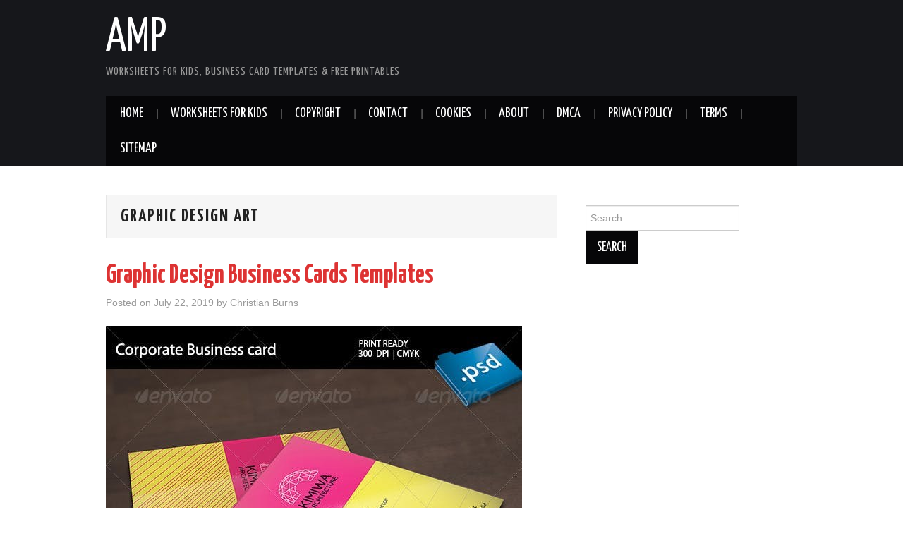

--- FILE ---
content_type: text/html; charset=UTF-8
request_url: https://apocalomegaproductions.com/tag/graphic-design-art/
body_size: 10526
content:
<!DOCTYPE html>
<html lang="en-US">
<head>
<meta name="_mg-domain-verification" content="0fd3e9712ee39e8fa37dd33c0a14db08" />
<meta charset="UTF-8">
<meta name="viewport" content="width=device-width">

<link rel="profile" href="https://gmpg.org/xfn/11">
<link rel="pingback" href="https://apocalomegaproductions.com/xmlrpc.php">

	<meta name='robots' content='max-image-preview:large' />

	<!-- This site is optimized with the Yoast SEO Premium plugin v15.6.2 - https://yoast.com/wordpress/plugins/seo/ -->
	<title>graphic design art Archives - AMP</title>
	<meta name="robots" content="index, follow, max-snippet:-1, max-image-preview:large, max-video-preview:-1" />
	<link rel="canonical" href="https://apocalomegaproductions.com/tag/graphic-design-art/" />
	<meta property="og:locale" content="en_US" />
	<meta property="og:type" content="article" />
	<meta property="og:title" content="graphic design art Archives - AMP" />
	<meta property="og:url" content="https://apocalomegaproductions.com/tag/graphic-design-art/" />
	<meta property="og:site_name" content="AMP" />
	<meta name="twitter:card" content="summary_large_image" />
	<script type="application/ld+json" class="yoast-schema-graph">{"@context":"https://schema.org","@graph":[{"@type":"WebSite","@id":"https://apocalomegaproductions.com/#website","url":"https://apocalomegaproductions.com/","name":"AMP","description":"Worksheets for Kids, Business Card Templates &amp; Free Printables","potentialAction":[{"@type":"SearchAction","target":"https://apocalomegaproductions.com/?s={search_term_string}","query-input":"required name=search_term_string"}],"inLanguage":"en-US"},{"@type":"CollectionPage","@id":"https://apocalomegaproductions.com/tag/graphic-design-art/#webpage","url":"https://apocalomegaproductions.com/tag/graphic-design-art/","name":"graphic design art Archives - AMP","isPartOf":{"@id":"https://apocalomegaproductions.com/#website"},"breadcrumb":{"@id":"https://apocalomegaproductions.com/tag/graphic-design-art/#breadcrumb"},"inLanguage":"en-US","potentialAction":[{"@type":"ReadAction","target":["https://apocalomegaproductions.com/tag/graphic-design-art/"]}]},{"@type":"BreadcrumbList","@id":"https://apocalomegaproductions.com/tag/graphic-design-art/#breadcrumb","itemListElement":[{"@type":"ListItem","position":1,"item":{"@type":"WebPage","@id":"https://apocalomegaproductions.com/","url":"https://apocalomegaproductions.com/","name":"Home"}},{"@type":"ListItem","position":2,"item":{"@type":"WebPage","@id":"https://apocalomegaproductions.com/tag/graphic-design-art/","url":"https://apocalomegaproductions.com/tag/graphic-design-art/","name":"graphic design art"}}]}]}</script>
	<!-- / Yoast SEO Premium plugin. -->


<link rel='dns-prefetch' href='//www.googletagmanager.com' />
<link rel='dns-prefetch' href='//fonts.googleapis.com' />
<link rel='dns-prefetch' href='//pagead2.googlesyndication.com' />
<link rel="alternate" type="application/rss+xml" title="AMP &raquo; Feed" href="https://apocalomegaproductions.com/feed/" />
<link rel="alternate" type="application/rss+xml" title="AMP &raquo; Comments Feed" href="https://apocalomegaproductions.com/comments/feed/" />
<link rel="alternate" type="application/rss+xml" title="AMP &raquo; graphic design art Tag Feed" href="https://apocalomegaproductions.com/tag/graphic-design-art/feed/" />
<script type="405399ad69beaea86f8e7ee8-text/javascript">
window._wpemojiSettings = {"baseUrl":"https:\/\/s.w.org\/images\/core\/emoji\/14.0.0\/72x72\/","ext":".png","svgUrl":"https:\/\/s.w.org\/images\/core\/emoji\/14.0.0\/svg\/","svgExt":".svg","source":{"concatemoji":"https:\/\/apocalomegaproductions.com\/wp-includes\/js\/wp-emoji-release.min.js?ver=6.3.7"}};
/*! This file is auto-generated */
!function(i,n){var o,s,e;function c(e){try{var t={supportTests:e,timestamp:(new Date).valueOf()};sessionStorage.setItem(o,JSON.stringify(t))}catch(e){}}function p(e,t,n){e.clearRect(0,0,e.canvas.width,e.canvas.height),e.fillText(t,0,0);var t=new Uint32Array(e.getImageData(0,0,e.canvas.width,e.canvas.height).data),r=(e.clearRect(0,0,e.canvas.width,e.canvas.height),e.fillText(n,0,0),new Uint32Array(e.getImageData(0,0,e.canvas.width,e.canvas.height).data));return t.every(function(e,t){return e===r[t]})}function u(e,t,n){switch(t){case"flag":return n(e,"\ud83c\udff3\ufe0f\u200d\u26a7\ufe0f","\ud83c\udff3\ufe0f\u200b\u26a7\ufe0f")?!1:!n(e,"\ud83c\uddfa\ud83c\uddf3","\ud83c\uddfa\u200b\ud83c\uddf3")&&!n(e,"\ud83c\udff4\udb40\udc67\udb40\udc62\udb40\udc65\udb40\udc6e\udb40\udc67\udb40\udc7f","\ud83c\udff4\u200b\udb40\udc67\u200b\udb40\udc62\u200b\udb40\udc65\u200b\udb40\udc6e\u200b\udb40\udc67\u200b\udb40\udc7f");case"emoji":return!n(e,"\ud83e\udef1\ud83c\udffb\u200d\ud83e\udef2\ud83c\udfff","\ud83e\udef1\ud83c\udffb\u200b\ud83e\udef2\ud83c\udfff")}return!1}function f(e,t,n){var r="undefined"!=typeof WorkerGlobalScope&&self instanceof WorkerGlobalScope?new OffscreenCanvas(300,150):i.createElement("canvas"),a=r.getContext("2d",{willReadFrequently:!0}),o=(a.textBaseline="top",a.font="600 32px Arial",{});return e.forEach(function(e){o[e]=t(a,e,n)}),o}function t(e){var t=i.createElement("script");t.src=e,t.defer=!0,i.head.appendChild(t)}"undefined"!=typeof Promise&&(o="wpEmojiSettingsSupports",s=["flag","emoji"],n.supports={everything:!0,everythingExceptFlag:!0},e=new Promise(function(e){i.addEventListener("DOMContentLoaded",e,{once:!0})}),new Promise(function(t){var n=function(){try{var e=JSON.parse(sessionStorage.getItem(o));if("object"==typeof e&&"number"==typeof e.timestamp&&(new Date).valueOf()<e.timestamp+604800&&"object"==typeof e.supportTests)return e.supportTests}catch(e){}return null}();if(!n){if("undefined"!=typeof Worker&&"undefined"!=typeof OffscreenCanvas&&"undefined"!=typeof URL&&URL.createObjectURL&&"undefined"!=typeof Blob)try{var e="postMessage("+f.toString()+"("+[JSON.stringify(s),u.toString(),p.toString()].join(",")+"));",r=new Blob([e],{type:"text/javascript"}),a=new Worker(URL.createObjectURL(r),{name:"wpTestEmojiSupports"});return void(a.onmessage=function(e){c(n=e.data),a.terminate(),t(n)})}catch(e){}c(n=f(s,u,p))}t(n)}).then(function(e){for(var t in e)n.supports[t]=e[t],n.supports.everything=n.supports.everything&&n.supports[t],"flag"!==t&&(n.supports.everythingExceptFlag=n.supports.everythingExceptFlag&&n.supports[t]);n.supports.everythingExceptFlag=n.supports.everythingExceptFlag&&!n.supports.flag,n.DOMReady=!1,n.readyCallback=function(){n.DOMReady=!0}}).then(function(){return e}).then(function(){var e;n.supports.everything||(n.readyCallback(),(e=n.source||{}).concatemoji?t(e.concatemoji):e.wpemoji&&e.twemoji&&(t(e.twemoji),t(e.wpemoji)))}))}((window,document),window._wpemojiSettings);
</script>
<style type="text/css">
img.wp-smiley,
img.emoji {
	display: inline !important;
	border: none !important;
	box-shadow: none !important;
	height: 1em !important;
	width: 1em !important;
	margin: 0 0.07em !important;
	vertical-align: -0.1em !important;
	background: none !important;
	padding: 0 !important;
}
</style>
	<link rel='stylesheet' id='wp-block-library-css' href='https://apocalomegaproductions.com/wp-includes/css/dist/block-library/style.min.css?ver=6.3.7' type='text/css' media='all' />
<link rel='stylesheet' id='quads-style-css-css' href='https://apocalomegaproductions.com/wp-content/plugins/quick-adsense-reloaded/includes/gutenberg/dist/blocks.style.build.css?ver=2.0.78' type='text/css' media='all' />
<style id='classic-theme-styles-inline-css' type='text/css'>
/*! This file is auto-generated */
.wp-block-button__link{color:#fff;background-color:#32373c;border-radius:9999px;box-shadow:none;text-decoration:none;padding:calc(.667em + 2px) calc(1.333em + 2px);font-size:1.125em}.wp-block-file__button{background:#32373c;color:#fff;text-decoration:none}
</style>
<style id='global-styles-inline-css' type='text/css'>
body{--wp--preset--color--black: #000000;--wp--preset--color--cyan-bluish-gray: #abb8c3;--wp--preset--color--white: #ffffff;--wp--preset--color--pale-pink: #f78da7;--wp--preset--color--vivid-red: #cf2e2e;--wp--preset--color--luminous-vivid-orange: #ff6900;--wp--preset--color--luminous-vivid-amber: #fcb900;--wp--preset--color--light-green-cyan: #7bdcb5;--wp--preset--color--vivid-green-cyan: #00d084;--wp--preset--color--pale-cyan-blue: #8ed1fc;--wp--preset--color--vivid-cyan-blue: #0693e3;--wp--preset--color--vivid-purple: #9b51e0;--wp--preset--gradient--vivid-cyan-blue-to-vivid-purple: linear-gradient(135deg,rgba(6,147,227,1) 0%,rgb(155,81,224) 100%);--wp--preset--gradient--light-green-cyan-to-vivid-green-cyan: linear-gradient(135deg,rgb(122,220,180) 0%,rgb(0,208,130) 100%);--wp--preset--gradient--luminous-vivid-amber-to-luminous-vivid-orange: linear-gradient(135deg,rgba(252,185,0,1) 0%,rgba(255,105,0,1) 100%);--wp--preset--gradient--luminous-vivid-orange-to-vivid-red: linear-gradient(135deg,rgba(255,105,0,1) 0%,rgb(207,46,46) 100%);--wp--preset--gradient--very-light-gray-to-cyan-bluish-gray: linear-gradient(135deg,rgb(238,238,238) 0%,rgb(169,184,195) 100%);--wp--preset--gradient--cool-to-warm-spectrum: linear-gradient(135deg,rgb(74,234,220) 0%,rgb(151,120,209) 20%,rgb(207,42,186) 40%,rgb(238,44,130) 60%,rgb(251,105,98) 80%,rgb(254,248,76) 100%);--wp--preset--gradient--blush-light-purple: linear-gradient(135deg,rgb(255,206,236) 0%,rgb(152,150,240) 100%);--wp--preset--gradient--blush-bordeaux: linear-gradient(135deg,rgb(254,205,165) 0%,rgb(254,45,45) 50%,rgb(107,0,62) 100%);--wp--preset--gradient--luminous-dusk: linear-gradient(135deg,rgb(255,203,112) 0%,rgb(199,81,192) 50%,rgb(65,88,208) 100%);--wp--preset--gradient--pale-ocean: linear-gradient(135deg,rgb(255,245,203) 0%,rgb(182,227,212) 50%,rgb(51,167,181) 100%);--wp--preset--gradient--electric-grass: linear-gradient(135deg,rgb(202,248,128) 0%,rgb(113,206,126) 100%);--wp--preset--gradient--midnight: linear-gradient(135deg,rgb(2,3,129) 0%,rgb(40,116,252) 100%);--wp--preset--font-size--small: 13px;--wp--preset--font-size--medium: 20px;--wp--preset--font-size--large: 36px;--wp--preset--font-size--x-large: 42px;--wp--preset--spacing--20: 0.44rem;--wp--preset--spacing--30: 0.67rem;--wp--preset--spacing--40: 1rem;--wp--preset--spacing--50: 1.5rem;--wp--preset--spacing--60: 2.25rem;--wp--preset--spacing--70: 3.38rem;--wp--preset--spacing--80: 5.06rem;--wp--preset--shadow--natural: 6px 6px 9px rgba(0, 0, 0, 0.2);--wp--preset--shadow--deep: 12px 12px 50px rgba(0, 0, 0, 0.4);--wp--preset--shadow--sharp: 6px 6px 0px rgba(0, 0, 0, 0.2);--wp--preset--shadow--outlined: 6px 6px 0px -3px rgba(255, 255, 255, 1), 6px 6px rgba(0, 0, 0, 1);--wp--preset--shadow--crisp: 6px 6px 0px rgba(0, 0, 0, 1);}:where(.is-layout-flex){gap: 0.5em;}:where(.is-layout-grid){gap: 0.5em;}body .is-layout-flow > .alignleft{float: left;margin-inline-start: 0;margin-inline-end: 2em;}body .is-layout-flow > .alignright{float: right;margin-inline-start: 2em;margin-inline-end: 0;}body .is-layout-flow > .aligncenter{margin-left: auto !important;margin-right: auto !important;}body .is-layout-constrained > .alignleft{float: left;margin-inline-start: 0;margin-inline-end: 2em;}body .is-layout-constrained > .alignright{float: right;margin-inline-start: 2em;margin-inline-end: 0;}body .is-layout-constrained > .aligncenter{margin-left: auto !important;margin-right: auto !important;}body .is-layout-constrained > :where(:not(.alignleft):not(.alignright):not(.alignfull)){max-width: var(--wp--style--global--content-size);margin-left: auto !important;margin-right: auto !important;}body .is-layout-constrained > .alignwide{max-width: var(--wp--style--global--wide-size);}body .is-layout-flex{display: flex;}body .is-layout-flex{flex-wrap: wrap;align-items: center;}body .is-layout-flex > *{margin: 0;}body .is-layout-grid{display: grid;}body .is-layout-grid > *{margin: 0;}:where(.wp-block-columns.is-layout-flex){gap: 2em;}:where(.wp-block-columns.is-layout-grid){gap: 2em;}:where(.wp-block-post-template.is-layout-flex){gap: 1.25em;}:where(.wp-block-post-template.is-layout-grid){gap: 1.25em;}.has-black-color{color: var(--wp--preset--color--black) !important;}.has-cyan-bluish-gray-color{color: var(--wp--preset--color--cyan-bluish-gray) !important;}.has-white-color{color: var(--wp--preset--color--white) !important;}.has-pale-pink-color{color: var(--wp--preset--color--pale-pink) !important;}.has-vivid-red-color{color: var(--wp--preset--color--vivid-red) !important;}.has-luminous-vivid-orange-color{color: var(--wp--preset--color--luminous-vivid-orange) !important;}.has-luminous-vivid-amber-color{color: var(--wp--preset--color--luminous-vivid-amber) !important;}.has-light-green-cyan-color{color: var(--wp--preset--color--light-green-cyan) !important;}.has-vivid-green-cyan-color{color: var(--wp--preset--color--vivid-green-cyan) !important;}.has-pale-cyan-blue-color{color: var(--wp--preset--color--pale-cyan-blue) !important;}.has-vivid-cyan-blue-color{color: var(--wp--preset--color--vivid-cyan-blue) !important;}.has-vivid-purple-color{color: var(--wp--preset--color--vivid-purple) !important;}.has-black-background-color{background-color: var(--wp--preset--color--black) !important;}.has-cyan-bluish-gray-background-color{background-color: var(--wp--preset--color--cyan-bluish-gray) !important;}.has-white-background-color{background-color: var(--wp--preset--color--white) !important;}.has-pale-pink-background-color{background-color: var(--wp--preset--color--pale-pink) !important;}.has-vivid-red-background-color{background-color: var(--wp--preset--color--vivid-red) !important;}.has-luminous-vivid-orange-background-color{background-color: var(--wp--preset--color--luminous-vivid-orange) !important;}.has-luminous-vivid-amber-background-color{background-color: var(--wp--preset--color--luminous-vivid-amber) !important;}.has-light-green-cyan-background-color{background-color: var(--wp--preset--color--light-green-cyan) !important;}.has-vivid-green-cyan-background-color{background-color: var(--wp--preset--color--vivid-green-cyan) !important;}.has-pale-cyan-blue-background-color{background-color: var(--wp--preset--color--pale-cyan-blue) !important;}.has-vivid-cyan-blue-background-color{background-color: var(--wp--preset--color--vivid-cyan-blue) !important;}.has-vivid-purple-background-color{background-color: var(--wp--preset--color--vivid-purple) !important;}.has-black-border-color{border-color: var(--wp--preset--color--black) !important;}.has-cyan-bluish-gray-border-color{border-color: var(--wp--preset--color--cyan-bluish-gray) !important;}.has-white-border-color{border-color: var(--wp--preset--color--white) !important;}.has-pale-pink-border-color{border-color: var(--wp--preset--color--pale-pink) !important;}.has-vivid-red-border-color{border-color: var(--wp--preset--color--vivid-red) !important;}.has-luminous-vivid-orange-border-color{border-color: var(--wp--preset--color--luminous-vivid-orange) !important;}.has-luminous-vivid-amber-border-color{border-color: var(--wp--preset--color--luminous-vivid-amber) !important;}.has-light-green-cyan-border-color{border-color: var(--wp--preset--color--light-green-cyan) !important;}.has-vivid-green-cyan-border-color{border-color: var(--wp--preset--color--vivid-green-cyan) !important;}.has-pale-cyan-blue-border-color{border-color: var(--wp--preset--color--pale-cyan-blue) !important;}.has-vivid-cyan-blue-border-color{border-color: var(--wp--preset--color--vivid-cyan-blue) !important;}.has-vivid-purple-border-color{border-color: var(--wp--preset--color--vivid-purple) !important;}.has-vivid-cyan-blue-to-vivid-purple-gradient-background{background: var(--wp--preset--gradient--vivid-cyan-blue-to-vivid-purple) !important;}.has-light-green-cyan-to-vivid-green-cyan-gradient-background{background: var(--wp--preset--gradient--light-green-cyan-to-vivid-green-cyan) !important;}.has-luminous-vivid-amber-to-luminous-vivid-orange-gradient-background{background: var(--wp--preset--gradient--luminous-vivid-amber-to-luminous-vivid-orange) !important;}.has-luminous-vivid-orange-to-vivid-red-gradient-background{background: var(--wp--preset--gradient--luminous-vivid-orange-to-vivid-red) !important;}.has-very-light-gray-to-cyan-bluish-gray-gradient-background{background: var(--wp--preset--gradient--very-light-gray-to-cyan-bluish-gray) !important;}.has-cool-to-warm-spectrum-gradient-background{background: var(--wp--preset--gradient--cool-to-warm-spectrum) !important;}.has-blush-light-purple-gradient-background{background: var(--wp--preset--gradient--blush-light-purple) !important;}.has-blush-bordeaux-gradient-background{background: var(--wp--preset--gradient--blush-bordeaux) !important;}.has-luminous-dusk-gradient-background{background: var(--wp--preset--gradient--luminous-dusk) !important;}.has-pale-ocean-gradient-background{background: var(--wp--preset--gradient--pale-ocean) !important;}.has-electric-grass-gradient-background{background: var(--wp--preset--gradient--electric-grass) !important;}.has-midnight-gradient-background{background: var(--wp--preset--gradient--midnight) !important;}.has-small-font-size{font-size: var(--wp--preset--font-size--small) !important;}.has-medium-font-size{font-size: var(--wp--preset--font-size--medium) !important;}.has-large-font-size{font-size: var(--wp--preset--font-size--large) !important;}.has-x-large-font-size{font-size: var(--wp--preset--font-size--x-large) !important;}
.wp-block-navigation a:where(:not(.wp-element-button)){color: inherit;}
:where(.wp-block-post-template.is-layout-flex){gap: 1.25em;}:where(.wp-block-post-template.is-layout-grid){gap: 1.25em;}
:where(.wp-block-columns.is-layout-flex){gap: 2em;}:where(.wp-block-columns.is-layout-grid){gap: 2em;}
.wp-block-pullquote{font-size: 1.5em;line-height: 1.6;}
</style>
<link rel='stylesheet' id='athemes-headings-fonts-css' href='//fonts.googleapis.com/css?family=Yanone+Kaffeesatz%3A200%2C300%2C400%2C700&#038;ver=6.3.7' type='text/css' media='all' />
<link rel='stylesheet' id='athemes-glyphs-css' href='https://apocalomegaproductions.com/wp-content/themes/hiero/css/athemes-glyphs.css?ver=6.3.7' type='text/css' media='all' />
<link rel='stylesheet' id='athemes-bootstrap-css' href='https://apocalomegaproductions.com/wp-content/themes/hiero/css/bootstrap.min.css?ver=6.3.7' type='text/css' media='all' />
<link rel='stylesheet' id='athemes-style-css' href='https://apocalomegaproductions.com/wp-content/themes/hiero/style.css?ver=6.3.7' type='text/css' media='all' />
<style id='athemes-style-inline-css' type='text/css'>
a, #main-navigation .sf-menu > ul > li:hover:after, #main-navigation .sf-menu > ul > li.sfHover:after, #main-navigation .sf-menu > ul > li.current_page_item:after, #main-navigation .sf-menu > ul > li.current-menu-item:after, .entry-title a:hover, .comment-list li.comment .comment-author .fn a:hover, .comment-list li.comment .reply a, .widget li a:hover, .site-extra .widget li a:hover, .site-extra .widget_athemes_social_icons li a:hover [class^="ico-"]:before, .site-footer a:hover { color: #28dbff; }
button:hover, a.button:hover, input[type="button"]:hover, .widget-title span, input[type="reset"]:hover, input[type="submit"]:hover { border-color: #28dbff; }
button:hover, a.button:hover, .widget_athemes_social_icons li a:hover [class^="ico-"]:before, input[type="button"]:hover, .widget_athemes_tabs .widget-tab-nav li.active a, input[type="reset"]:hover, .comments-link a, .site-content [class*="navigation"] a:hover, input[type="submit"]:hover, #main-navigation li:hover ul, #main-navigation li.sfHover ul, #main-navigation li a:hover, #main-navigation li.sfHover > a, #main-navigation li.current_page_item > a, #main-navigation li.current-menu-item > a, #main-navigation li.current-menu-parent > a, #main-navigation li.current-page-parent > a, #main-navigation li.current-page-ancestor > a, #main-navigation li.current_page_ancestor > a { background: #28dbff; }
.site-title a { color: ; }
.site-description { color: ; }
.entry-title, .entry-title a { color: #dd3333; }
body { color: ; }

</style>
<style id='quads-styles-inline-css' type='text/css'>

    .quads-location ins.adsbygoogle {
        background: transparent !important;
    }
    .quads.quads_ad_container { display: grid; grid-template-columns: auto; grid-gap: 10px; padding: 10px; }
    .grid_image{animation: fadeIn 0.5s;-webkit-animation: fadeIn 0.5s;-moz-animation: fadeIn 0.5s;
        -o-animation: fadeIn 0.5s;-ms-animation: fadeIn 0.5s;}
    .quads-ad-label { font-size: 12px; text-align: center; color: #333;}
    .quads_click_impression { display: none;}
</style>
<script type="405399ad69beaea86f8e7ee8-text/javascript" src='https://apocalomegaproductions.com/wp-includes/js/jquery/jquery.min.js?ver=3.7.0' id='jquery-core-js'></script>
<script type="405399ad69beaea86f8e7ee8-text/javascript" src='https://apocalomegaproductions.com/wp-includes/js/jquery/jquery-migrate.min.js?ver=3.4.1' id='jquery-migrate-js'></script>
<script type="405399ad69beaea86f8e7ee8-text/javascript" src='https://apocalomegaproductions.com/wp-content/themes/hiero/js/bootstrap.min.js?ver=6.3.7' id='athemes-bootstrap-js-js'></script>
<script type="405399ad69beaea86f8e7ee8-text/javascript" src='https://apocalomegaproductions.com/wp-content/themes/hiero/js/superfish.js?ver=6.3.7' id='athemes-superfish-js'></script>
<script type="405399ad69beaea86f8e7ee8-text/javascript" src='https://apocalomegaproductions.com/wp-content/themes/hiero/js/supersubs.js?ver=6.3.7' id='athemes-supersubs-js'></script>
<script type="405399ad69beaea86f8e7ee8-text/javascript" src='https://apocalomegaproductions.com/wp-content/themes/hiero/js/settings.js?ver=6.3.7' id='athemes-settings-js'></script>

<!-- Google Analytics snippet added by Site Kit -->
<script type="405399ad69beaea86f8e7ee8-text/javascript" src='https://www.googletagmanager.com/gtag/js?id=UA-187998130-1' id='google_gtagjs-js' async></script>
<script id="google_gtagjs-js-after" type="405399ad69beaea86f8e7ee8-text/javascript">
window.dataLayer = window.dataLayer || [];function gtag(){dataLayer.push(arguments);}
gtag('set', 'linker', {"domains":["apocalomegaproductions.com"]} );
gtag("js", new Date());
gtag("set", "developer_id.dZTNiMT", true);
gtag("config", "UA-187998130-1", {"anonymize_ip":true});
</script>

<!-- End Google Analytics snippet added by Site Kit -->
<link rel="https://api.w.org/" href="https://apocalomegaproductions.com/wp-json/" /><link rel="alternate" type="application/json" href="https://apocalomegaproductions.com/wp-json/wp/v2/tags/2013" /><link rel="EditURI" type="application/rsd+xml" title="RSD" href="https://apocalomegaproductions.com/xmlrpc.php?rsd" />
<meta name="generator" content="WordPress 6.3.7" />
<meta name="generator" content="Site Kit by Google 1.111.1" /><script src="//pagead2.googlesyndication.com/pagead/js/adsbygoogle.js" type="405399ad69beaea86f8e7ee8-text/javascript"></script><script type="405399ad69beaea86f8e7ee8-text/javascript">document.cookie = 'quads_browser_width='+screen.width;</script><!--[if lt IE 9]>
<script src="https://apocalomegaproductions.com/wp-content/themes/hiero/js/html5shiv.js"></script>
<![endif]-->

<!-- Google AdSense snippet added by Site Kit -->
<meta name="google-adsense-platform-account" content="ca-host-pub-2644536267352236">
<meta name="google-adsense-platform-domain" content="sitekit.withgoogle.com">
<!-- End Google AdSense snippet added by Site Kit -->

<!-- Google AdSense snippet added by Site Kit -->
<script async="async" src="https://pagead2.googlesyndication.com/pagead/js/adsbygoogle.js?client=ca-pub-9030356223616390&amp;host=ca-host-pub-2644536267352236" crossorigin="anonymous" type="405399ad69beaea86f8e7ee8-text/javascript"></script>

<!-- End Google AdSense snippet added by Site Kit -->
		<style type="text/css" id="wp-custom-css">
			.recent-post1-thumb{
	text-align: center;
	padding: 5px;
	margin: 1em 0 1.5em;
}
.recent-post1-thumb img{
	width: 250px;
	height: 180px;
	min-height: 180px;
	max-height: 180px;
	min-width: 250px;
	max-width: 250px;
}
.single .thumb {
	max-width: 100%;
}
.single .entry img {
	max-height: 500px;
	margin: 1em .5em 1.275em;
}

#gallerysingle .gambar1 {
	margin-top: 10px;
}

#gallerysingle .gambar1 img {
	padding-right: 12px;
	width: 100px;
	height: 100px;
	margin: 10px;
}

.gallery-item img {
  width: 100%;
  height: 100%;
}		</style>
		</head>

<body class="archive tag tag-graphic-design-art tag-2013 group-blog">
		<header id="masthead" class="site-header" role="banner">
		<div class="clearfix container">
			<div class="site-branding">
							
										<div class="site-title">
						<a href="https://apocalomegaproductions.com/" title="AMP" rel="home">
							AMP						</a>
					</div>
					<div class="site-description">Worksheets for Kids, Business Card Templates &amp; Free Printables</div>
							<!-- .site-branding --></div>

						
			<nav id="main-navigation" class="main-navigation" role="navigation">
				<a href="#main-navigation" class="nav-open">Menu</a>
				<a href="#" class="nav-close">Close</a>
				<div class="clearfix sf-menu"><ul id="menu-top" class="menu"><li id="menu-item-24974" class="menu-item menu-item-type-custom menu-item-object-custom menu-item-home menu-item-24974"><a href="https://apocalomegaproductions.com">HOME</a></li>
<li id="menu-item-12003" class="menu-item menu-item-type-taxonomy menu-item-object-category menu-item-12003"><a href="https://apocalomegaproductions.com/worksheets-for-kids/">WorkSheets For Kids</a></li>
<li id="menu-item-102" class="menu-item menu-item-type-post_type menu-item-object-page menu-item-102"><a href="https://apocalomegaproductions.com/copyright/">Copyright</a></li>
<li id="menu-item-104" class="menu-item menu-item-type-post_type menu-item-object-page menu-item-104"><a href="https://apocalomegaproductions.com/contact/">Contact</a></li>
<li id="menu-item-103" class="menu-item menu-item-type-post_type menu-item-object-page menu-item-103"><a href="https://apocalomegaproductions.com/cookies/">Cookies</a></li>
<li id="menu-item-105" class="menu-item menu-item-type-post_type menu-item-object-page menu-item-105"><a href="https://apocalomegaproductions.com/about/">About</a></li>
<li id="menu-item-101" class="menu-item menu-item-type-post_type menu-item-object-page menu-item-101"><a href="https://apocalomegaproductions.com/24-2/">DMCA</a></li>
<li id="menu-item-106" class="menu-item menu-item-type-post_type menu-item-object-page menu-item-privacy-policy menu-item-106"><a rel="privacy-policy" href="https://apocalomegaproductions.com/privacy-policy/">Privacy Policy</a></li>
<li id="menu-item-100" class="menu-item menu-item-type-post_type menu-item-object-page menu-item-100"><a href="https://apocalomegaproductions.com/terms/">Terms</a></li>
<li id="menu-item-99" class="menu-item menu-item-type-post_type menu-item-object-page menu-item-99"><a href="https://apocalomegaproductions.com/sitemap/">Sitemap</a></li>
</ul></div>			<!-- #main-navigation --></nav>
		</div>
	<!-- #masthead --></header>

	<div id="main" class="site-main">
		<div class="clearfix container">

	<section id="primary" class="content-area">
		<div id="content" class="site-content" role="main">

		
			<header class="page-header">
				<h1 class="page-title">
					graphic design art				</h1>
							<!-- .page-header --></header>

						
				
<article id="post-3285" class="clearfix post-3285 post type-post status-publish format-standard has-post-thumbnail hentry category-business-card tag-graphic-design-art tag-graphic-design-classes-online tag-graphic-design-for-t-shirts tag-graphic-design-games tag-graphic-design-hours tag-graphic-design-jay tag-graphic-design-menu tag-graphic-design-online-certificate tag-graphic-design-questions-and-answers tag-graphic-design-refresher tag-graphic-design-usa-awards tag-graphic-design-vs-web-design tag-graphic-design-winona-mn tag-graphic-design-years-of-schooling tag-graphic-design-ys-reloaded-driver-shaft">
	<header class="clearfix entry-header">
		
		<h2 class="entry-title"><a href="https://apocalomegaproductions.com/graphic-design-business-cards-templates/3285/" rel="bookmark">Graphic Design Business Cards Templates</a></h2>

				<div class="entry-meta">
			<span class="posted-on">Posted on <a href="https://apocalomegaproductions.com/graphic-design-business-cards-templates/3285/" title="1:17 pm" rel="bookmark"><time class="entry-date published updated" datetime="2019-07-22T13:17:04+00:00">July 22, 2019</time></a></span><span class="byline"> by <span class="author vcard"><a class="url fn n" href="https://apocalomegaproductions.com/author/christian_burns/" title="View all posts by Christian Burns">Christian Burns</a></span></span>		<!-- .entry-meta --></div>
			<!-- .entry-header --></header>

	
		<div class="single-thumbnail">
					<a href='https://apocalomegaproductions.com/graphic-design-business-cards-templates/3285/yellow-logo-business-card-templates-amp-designs-from-graphicriver-of-graphic-design-business-cards-templates/#main'><img width="590" height="590" src="https://apocalomegaproductions.com/wp-content/uploads/2019/09/yellow-logo-business-card-templates-amp-designs-from-graphicriver-of-graphic-design-business-cards-templates-of-graphic-design-business-cards-templates.jpg" class="attachment-3285 size-3285" alt="Yellow Logo Business Card Templates &amp;amp; Designs From Graphicriver Of Graphic Design Business Cards Templates" decoding="async" loading="lazy" srcset="https://apocalomegaproductions.com/wp-content/uploads/2019/09/yellow-logo-business-card-templates-amp-designs-from-graphicriver-of-graphic-design-business-cards-templates-of-graphic-design-business-cards-templates.jpg 590w, https://apocalomegaproductions.com/wp-content/uploads/2019/09/yellow-logo-business-card-templates-amp-designs-from-graphicriver-of-graphic-design-business-cards-templates-of-graphic-design-business-cards-templates-150x150.jpg 150w, https://apocalomegaproductions.com/wp-content/uploads/2019/09/yellow-logo-business-card-templates-amp-designs-from-graphicriver-of-graphic-design-business-cards-templates-of-graphic-design-business-cards-templates-300x300.jpg 300w" sizes="(max-width: 590px) 100vw, 590px" /></a>			
	

</div>
	
	
			<p>[gembloong_ads1] Graphic Design Business Cards Templates &#8211; Business cards are no longer used just to present fundamental information regarding yourself and your enterprise. Designing a business card may be a difficult task if you believe you do not possess the&hellip; <a href="https://apocalomegaproductions.com/graphic-design-business-cards-templates/3285/" class="more-link">Continue Reading <span class="meta-nav">&rarr;</span></a></p>
			<div id="gallerysingle">

		<div class="gambar1">
			<a href='https://apocalomegaproductions.com/graphic-design-business-cards-templates/3285/business-card-templates-and-print-design-tutorial-free-pledge-of-graphic-design-business-cards-templates/#main'><img width="150" height="71" src="https://apocalomegaproductions.com/wp-content/uploads/2019/09/business-card-templates-and-print-design-tutorial-free-pledge-of-graphic-design-business-cards-templates-of-graphic-design-business-cards-templates.jpg" class="attachment-thumb size-thumb" alt="Business Card Templates and Print Design Tutorial Free Pledge Of Graphic Design Business Cards Templates" decoding="async" loading="lazy" srcset="https://apocalomegaproductions.com/wp-content/uploads/2019/09/business-card-templates-and-print-design-tutorial-free-pledge-of-graphic-design-business-cards-templates-of-graphic-design-business-cards-templates.jpg 948w, https://apocalomegaproductions.com/wp-content/uploads/2019/09/business-card-templates-and-print-design-tutorial-free-pledge-of-graphic-design-business-cards-templates-of-graphic-design-business-cards-templates-300x142.jpg 300w, https://apocalomegaproductions.com/wp-content/uploads/2019/09/business-card-templates-and-print-design-tutorial-free-pledge-of-graphic-design-business-cards-templates-of-graphic-design-business-cards-templates-768x364.jpg 768w" sizes="(max-width: 150px) 100vw, 150px" /></a><a href='https://apocalomegaproductions.com/graphic-design-business-cards-templates/3285/sample-graphic-designer-business-card-of-graphic-design-business-cards-templates/#main'><img width="150" height="120" src="https://apocalomegaproductions.com/wp-content/uploads/2019/09/sample-graphic-designer-business-card-of-graphic-design-business-cards-templates-of-graphic-design-business-cards-templates.jpg" class="attachment-thumb size-thumb" alt="Sample Graphic Designer Business Card Of Graphic Design Business Cards Templates" decoding="async" loading="lazy" srcset="https://apocalomegaproductions.com/wp-content/uploads/2019/09/sample-graphic-designer-business-card-of-graphic-design-business-cards-templates-of-graphic-design-business-cards-templates.jpg 800w, https://apocalomegaproductions.com/wp-content/uploads/2019/09/sample-graphic-designer-business-card-of-graphic-design-business-cards-templates-of-graphic-design-business-cards-templates-300x240.jpg 300w, https://apocalomegaproductions.com/wp-content/uploads/2019/09/sample-graphic-designer-business-card-of-graphic-design-business-cards-templates-of-graphic-design-business-cards-templates-768x614.jpg 768w" sizes="(max-width: 150px) 100vw, 150px" /></a><a href='https://apocalomegaproductions.com/graphic-design-business-cards-templates/3285/cool-rounded-corner-business-cards-web-graphic-design-business-of-graphic-design-business-cards-templates/#main'><img width="78" height="150" src="https://apocalomegaproductions.com/wp-content/uploads/2019/09/cool-rounded-corner-business-cards-web-graphic-design-business-of-graphic-design-business-cards-templates-of-graphic-design-business-cards-templates.jpg" class="attachment-thumb size-thumb" alt="Cool Rounded Corner Business Cards Web Graphic Design Business Of Graphic Design Business Cards Templates" decoding="async" loading="lazy" srcset="https://apocalomegaproductions.com/wp-content/uploads/2019/09/cool-rounded-corner-business-cards-web-graphic-design-business-of-graphic-design-business-cards-templates-of-graphic-design-business-cards-templates.jpg 590w, https://apocalomegaproductions.com/wp-content/uploads/2019/09/cool-rounded-corner-business-cards-web-graphic-design-business-of-graphic-design-business-cards-templates-of-graphic-design-business-cards-templates-156x300.jpg 156w, https://apocalomegaproductions.com/wp-content/uploads/2019/09/cool-rounded-corner-business-cards-web-graphic-design-business-of-graphic-design-business-cards-templates-of-graphic-design-business-cards-templates-533x1024.jpg 533w" sizes="(max-width: 78px) 100vw, 78px" /></a><a href='https://apocalomegaproductions.com/graphic-design-business-cards-templates/3285/shop-business-card-template-of-graphic-design-business-cards-templates/#main'><img width="150" height="100" src="https://apocalomegaproductions.com/wp-content/uploads/2019/09/shop-business-card-template-of-graphic-design-business-cards-templates-of-graphic-design-business-cards-templates.jpg" class="attachment-thumb size-thumb" alt="Shop Business Card Template Of Graphic Design Business Cards Templates" decoding="async" loading="lazy" srcset="https://apocalomegaproductions.com/wp-content/uploads/2019/09/shop-business-card-template-of-graphic-design-business-cards-templates-of-graphic-design-business-cards-templates.jpg 750w, https://apocalomegaproductions.com/wp-content/uploads/2019/09/shop-business-card-template-of-graphic-design-business-cards-templates-of-graphic-design-business-cards-templates-300x200.jpg 300w" sizes="(max-width: 150px) 100vw, 150px" /></a><a href='https://apocalomegaproductions.com/graphic-design-business-cards-templates/3285/double-sided-business-card-template-new-two-sided-business-card-of-graphic-design-business-cards-templates/#main'><img width="150" height="100" src="https://apocalomegaproductions.com/wp-content/uploads/2019/09/double-sided-business-card-template-new-two-sided-business-card-of-graphic-design-business-cards-templates-of-graphic-design-business-cards-templates.jpg" class="attachment-thumb size-thumb" alt="Double Sided Business Card Template New Two Sided Business Card Of Graphic Design Business Cards Templates" decoding="async" loading="lazy" srcset="https://apocalomegaproductions.com/wp-content/uploads/2019/09/double-sided-business-card-template-new-two-sided-business-card-of-graphic-design-business-cards-templates-of-graphic-design-business-cards-templates.jpg 1000w, https://apocalomegaproductions.com/wp-content/uploads/2019/09/double-sided-business-card-template-new-two-sided-business-card-of-graphic-design-business-cards-templates-of-graphic-design-business-cards-templates-300x200.jpg 300w, https://apocalomegaproductions.com/wp-content/uploads/2019/09/double-sided-business-card-template-new-two-sided-business-card-of-graphic-design-business-cards-templates-of-graphic-design-business-cards-templates-768x512.jpg 768w" sizes="(max-width: 150px) 100vw, 150px" /></a>		</div>
			
	</div>
		
	
	

	<footer class="entry-meta entry-footer">
								<span class="cat-links">
				<i class="ico-folder"></i> <a href="https://apocalomegaproductions.com/business-card/" rel="category tag">Business Card</a>			</span>
			
						<span class="tags-links">
				<i class="ico-tags"></i> <a href="https://apocalomegaproductions.com/tag/graphic-design-art/" rel="tag">graphic design art</a>, <a href="https://apocalomegaproductions.com/tag/graphic-design-classes-online/" rel="tag">graphic design classes online</a>, <a href="https://apocalomegaproductions.com/tag/graphic-design-for-t-shirts/" rel="tag">graphic design for t shirts</a>, <a href="https://apocalomegaproductions.com/tag/graphic-design-games/" rel="tag">graphic design games</a>, <a href="https://apocalomegaproductions.com/tag/graphic-design-hours/" rel="tag">graphic design hours</a>, <a href="https://apocalomegaproductions.com/tag/graphic-design-jay/" rel="tag">graphic design jay</a>, <a href="https://apocalomegaproductions.com/tag/graphic-design-menu/" rel="tag">graphic design menu</a>, <a href="https://apocalomegaproductions.com/tag/graphic-design-online-certificate/" rel="tag">graphic design online certificate</a>, <a href="https://apocalomegaproductions.com/tag/graphic-design-questions-and-answers/" rel="tag">graphic design questions and answers</a>, <a href="https://apocalomegaproductions.com/tag/graphic-design-refresher/" rel="tag">graphic design refresher</a>, <a href="https://apocalomegaproductions.com/tag/graphic-design-usa-awards/" rel="tag">graphic design usa awards</a>, <a href="https://apocalomegaproductions.com/tag/graphic-design-vs-web-design/" rel="tag">graphic design vs web design</a>, <a href="https://apocalomegaproductions.com/tag/graphic-design-winona-mn/" rel="tag">graphic design winona mn</a>, <a href="https://apocalomegaproductions.com/tag/graphic-design-years-of-schooling/" rel="tag">graphic design years of schooling</a>, <a href="https://apocalomegaproductions.com/tag/graphic-design-ys-reloaded-driver-shaft/" rel="tag">graphic design ys reloaded driver shaft</a>			</span>
						<!-- .entry-meta --></footer>
<!-- #post-3285--></article>

			
			
		
		<!-- #content --></div>
	<!-- #primary --></section>

<div id="widget-area-2" class="site-sidebar widget-area" role="complementary">
	<aside id="search-2" class="widget widget_search"><form role="search" method="get" class="search-form" action="https://apocalomegaproductions.com/">
	<label>
		<span class="screen-reader-text">Search for:</span>
		<input type="search" class="search-field" placeholder="Search &hellip;" value="" name="s" title="Search for:">
	</label>
	<input type="submit" class="search-submit" value="Search">
</form>
</aside><aside id="text-5" class="widget widget_text">			<div class="textwidget"><p><script async src="https://pagead2.googlesyndication.com/pagead/js/adsbygoogle.js" type="405399ad69beaea86f8e7ee8-text/javascript"></script><br />
<!-- Iklan Baru Semoga Earning Gede --><br />
<ins class="adsbygoogle" style="display: block;" data-ad-client="ca-pub-9030356223616390" data-ad-slot="8296356441" data-ad-format="auto" data-full-width-responsive="true"></ins><br />
<script type="405399ad69beaea86f8e7ee8-text/javascript">
     (adsbygoogle = window.adsbygoogle || []).push({});
</script></p>
</div>
		</aside>
		<aside id="recent-posts-4" class="widget widget_recent_entries">
		<h3 class="widget-title"><span>Recent Posts</span></h3>
		<ul>
											<li>
					<a href="https://apocalomegaproductions.com/winter-graph-worksheet-for-kids/24946/">Winter Graph Worksheet For Kids</a>
									</li>
											<li>
					<a href="https://apocalomegaproductions.com/farm-animals-photography-nature/24912/">7 Farm Animals Photography Nature</a>
									</li>
											<li>
					<a href="https://apocalomegaproductions.com/farm-animals-theme-board/24903/">6 Farm Animals theme Board</a>
									</li>
											<li>
					<a href="https://apocalomegaproductions.com/farm-animals-nursery-vintage/24893/">7 Farm Animals Nursery Vintage</a>
									</li>
											<li>
					<a href="https://apocalomegaproductions.com/farm-animals-cutouts-templates/24884/">6 Farm Animals Cutouts Templates</a>
									</li>
					</ul>

		</aside><aside id="categories-4" class="widget widget_categories"><h3 class="widget-title"><span>Categories</span></h3>
			<ul>
					<li class="cat-item cat-item-3"><a href="https://apocalomegaproductions.com/business-card/">Business Card</a>
</li>
	<li class="cat-item cat-item-15"><a href="https://apocalomegaproductions.com/business-letter/">Business Letter</a>
</li>
	<li class="cat-item cat-item-6708"><a href="https://apocalomegaproductions.com/farm-animals-worksheets/">Farm Animals Worksheets</a>
</li>
	<li class="cat-item cat-item-1"><a href="https://apocalomegaproductions.com/worksheets-for-kids/">WorkSheets For Kids</a>
</li>
			</ul>

			</aside><aside id="text-3" class="widget widget_text">			<div class="textwidget"><p><!-- Histats.com START (aync)--><br />
<script type="405399ad69beaea86f8e7ee8-text/javascript">var _Hasync= _Hasync|| [];
_Hasync.push(['Histats.start', '1,4328083,4,0,0,0,00010000']);
_Hasync.push(['Histats.fasi', '1']);
_Hasync.push(['Histats.track_hits', '']);
(function() {
var hs = document.createElement('script'); hs.type = 'text/javascript'; hs.async = true;
hs.src = ('//s10.histats.com/js15_as.js');
(document.getElementsByTagName('head')[0] || document.getElementsByTagName('body')[0]).appendChild(hs);
})();</script><br />
<noscript><a href="/" target="_blank" rel="noopener"><img decoding="async" src="//sstatic1.histats.com/0.gif?4328083&#038;101" alt="counter create hit" border="0"></a></noscript><br />
<!-- Histats.com END --></p>
</div>
		</aside>	<aside id="recent-posts-2" class="widget widget_recent_entries">
        <h3 class="widget-title"><span>Recent Ideas</span></h3>
        <ul>
							<li>
					<a href="https://apocalomegaproductions.com/addition-with-regrouping/13604/" rel="bookmark" title="4 Addition with Regrouping">4 Addition with Regrouping</a>
				</li>
							<li>
					<a href="https://apocalomegaproductions.com/template-for-business-cards-in-word/7547/" rel="bookmark" title="Template for Business Cards In Word">Template for Business Cards In Word</a>
				</li>
							<li>
					<a href="https://apocalomegaproductions.com/farm-animals-crafts-for-kids-pig/23785/" rel="bookmark" title="6 Farm Animals Crafts for Kids Pig">6 Farm Animals Crafts for Kids Pig</a>
				</li>
							<li>
					<a href="https://apocalomegaproductions.com/electrician-business-cards-templates-free/6473/" rel="bookmark" title="Electrician Business Cards Templates Free">Electrician Business Cards Templates Free</a>
				</li>
							<li>
					<a href="https://apocalomegaproductions.com/reading-comprehension-worksheets-sixth-grade-6/13650/" rel="bookmark" title="4 Reading Comprehension Worksheets Sixth Grade 6">4 Reading Comprehension Worksheets Sixth Grade 6</a>
				</li>
							<li>
					<a href="https://apocalomegaproductions.com/music-business-cards-templates-free/2151/" rel="bookmark" title="Music Business Cards Templates Free">Music Business Cards Templates Free</a>
				</li>
							<li>
					<a href="https://apocalomegaproductions.com/templates-for-business-cards-free-download/7811/" rel="bookmark" title="Templates for Business Cards Free Download">Templates for Business Cards Free Download</a>
				</li>
							<li>
					<a href="https://apocalomegaproductions.com/farm-animals-eyfs-teaching-resources/23534/" rel="bookmark" title="7 Farm Animals Eyfs Teaching Resources">7 Farm Animals Eyfs Teaching Resources</a>
				</li>
			        </ul>
    </aside>
			
<aside id="recent-posts-2" class="widget widget_recent_entries">
    <div class="inner">
        <h3 class="widget-title"><span>Gallery</span></h3>
		<div class="recent-post1-thumb">
		<a href='https://apocalomegaproductions.com/kinkos-business-card-template/5934/55-beautiful-business-card-designs-of-kinkos-business-card-template/#main' style="display:block"><img width="150" height="105" src="https://apocalomegaproductions.com/wp-content/uploads/2019/09/55-beautiful-business-card-designs-of-kinkos-business-card-template-of-kinkos-business-card-template.jpg" class="attachment-thumb size-thumb" alt="55 Beautiful Business Card Designs Of Kinkos Business Card Template" decoding="async" loading="lazy" srcset="https://apocalomegaproductions.com/wp-content/uploads/2019/09/55-beautiful-business-card-designs-of-kinkos-business-card-template-of-kinkos-business-card-template.jpg 1024w, https://apocalomegaproductions.com/wp-content/uploads/2019/09/55-beautiful-business-card-designs-of-kinkos-business-card-template-of-kinkos-business-card-template-300x210.jpg 300w, https://apocalomegaproductions.com/wp-content/uploads/2019/09/55-beautiful-business-card-designs-of-kinkos-business-card-template-of-kinkos-business-card-template-768x538.jpg 768w" sizes="(max-width: 150px) 100vw, 150px" /></a><p style="margin-top:0"><em>Kinkos Business Card Template</em></p><a href='https://apocalomegaproductions.com/keeping-farm-animals-together/20447/keeping-farm-animals-together/#main' style="display:block"><img width="150" height="116" src="https://apocalomegaproductions.com/wp-content/uploads/2020/04/keeping-farm-animals-together-of-keeping-farm-animals-together.jpg" class="attachment-thumb size-thumb" alt="Keeping Farm Animals together" decoding="async" loading="lazy" srcset="https://apocalomegaproductions.com/wp-content/uploads/2020/04/keeping-farm-animals-together-of-keeping-farm-animals-together.jpg 1899w, https://apocalomegaproductions.com/wp-content/uploads/2020/04/keeping-farm-animals-together-of-keeping-farm-animals-together-300x232.jpg 300w, https://apocalomegaproductions.com/wp-content/uploads/2020/04/keeping-farm-animals-together-of-keeping-farm-animals-together-1024x792.jpg 1024w, https://apocalomegaproductions.com/wp-content/uploads/2020/04/keeping-farm-animals-together-of-keeping-farm-animals-together-768x594.jpg 768w, https://apocalomegaproductions.com/wp-content/uploads/2020/04/keeping-farm-animals-together-of-keeping-farm-animals-together-1536x1187.jpg 1536w" sizes="(max-width: 150px) 100vw, 150px" /></a><p style="margin-top:0"><em>6 Keeping Farm Animals together</em></p><a href='https://apocalomegaproductions.com/free-math-worksheets-second-grade-2-place-value-rounding-round-3-digit-numbers-nearest-100/12596/free-math-worksheets-second-grade-2-place-value-rounding-round-3-digit-numbers-nearest-100-3/#main' style="display:block"><img width="111" height="150" src="https://apocalomegaproductions.com/wp-content/uploads/2019/12/free-math-worksheets-second-grade-2-place-value-rounding-round-3-digit-numbers-nearest-100-of-free-math-worksheets-second-grade-2-place-value-rounding-round-3-digit-numbers-nearest-100-2-scaled.jpg" class="attachment-thumb size-thumb" alt="Free Math Worksheets Second Grade 2 Place Value Rounding Round 3 Digit Numbers Nearest 100" decoding="async" loading="lazy" srcset="https://apocalomegaproductions.com/wp-content/uploads/2019/12/free-math-worksheets-second-grade-2-place-value-rounding-round-3-digit-numbers-nearest-100-of-free-math-worksheets-second-grade-2-place-value-rounding-round-3-digit-numbers-nearest-100-2-scaled.jpg 1896w, https://apocalomegaproductions.com/wp-content/uploads/2019/12/free-math-worksheets-second-grade-2-place-value-rounding-round-3-digit-numbers-nearest-100-of-free-math-worksheets-second-grade-2-place-value-rounding-round-3-digit-numbers-nearest-100-2-222x300.jpg 222w, https://apocalomegaproductions.com/wp-content/uploads/2019/12/free-math-worksheets-second-grade-2-place-value-rounding-round-3-digit-numbers-nearest-100-of-free-math-worksheets-second-grade-2-place-value-rounding-round-3-digit-numbers-nearest-100-2-758x1024.jpg 758w, https://apocalomegaproductions.com/wp-content/uploads/2019/12/free-math-worksheets-second-grade-2-place-value-rounding-round-3-digit-numbers-nearest-100-of-free-math-worksheets-second-grade-2-place-value-rounding-round-3-digit-numbers-nearest-100-2-768x1037.jpg 768w, https://apocalomegaproductions.com/wp-content/uploads/2019/12/free-math-worksheets-second-grade-2-place-value-rounding-round-3-digit-numbers-nearest-100-of-free-math-worksheets-second-grade-2-place-value-rounding-round-3-digit-numbers-nearest-100-2-1137x1536.jpg 1137w, https://apocalomegaproductions.com/wp-content/uploads/2019/12/free-math-worksheets-second-grade-2-place-value-rounding-round-3-digit-numbers-nearest-100-of-free-math-worksheets-second-grade-2-place-value-rounding-round-3-digit-numbers-nearest-100-2-1516x2048.jpg 1516w" sizes="(max-width: 111px) 100vw, 111px" /></a><p style="margin-top:0"><em>4 Free Math Worksheets Second Grade 2 Place Value Rounding Round 3 Digit Numbers Nearest 100</em></p><a href='https://apocalomegaproductions.com/christian-business-cards-templates-free/409/christian-business-cards-templates-free-luxury-church-picture-of-christian-business-cards-templates-free/#main' style="display:block"><img width="150" height="86" src="https://apocalomegaproductions.com/wp-content/uploads/2019/09/christian-business-cards-templates-free-luxury-church-picture-of-christian-business-cards-templates-free-of-christian-business-cards-templates-free.jpg" class="attachment-thumb size-thumb" alt="Christian Business Cards Templates Free Luxury Church Picture Of Christian Business Cards Templates Free" decoding="async" loading="lazy" srcset="https://apocalomegaproductions.com/wp-content/uploads/2019/09/christian-business-cards-templates-free-luxury-church-picture-of-christian-business-cards-templates-free-of-christian-business-cards-templates-free.jpg 1024w, https://apocalomegaproductions.com/wp-content/uploads/2019/09/christian-business-cards-templates-free-luxury-church-picture-of-christian-business-cards-templates-free-of-christian-business-cards-templates-free-300x171.jpg 300w, https://apocalomegaproductions.com/wp-content/uploads/2019/09/christian-business-cards-templates-free-luxury-church-picture-of-christian-business-cards-templates-free-of-christian-business-cards-templates-free-768x439.jpg 768w" sizes="(max-width: 150px) 100vw, 150px" /></a><p style="margin-top:0"><em>Christian Business Cards Templates Free</em></p><a href='https://apocalomegaproductions.com/automotive-business-card-templates/4321/cars-business-card-automotive-templates-beautiful-image-cards-car-of-automotive-business-card-templates/#main' style="display:block"><img width="150" height="87" src="https://apocalomegaproductions.com/wp-content/uploads/2019/09/cars-business-card-automotive-templates-beautiful-image-cards-car-of-automotive-business-card-templates-of-automotive-business-card-templates.jpg" class="attachment-thumb size-thumb" alt="Cars Business Card Automotive Templates Beautiful Image Cards Car Of Automotive Business Card Templates" decoding="async" loading="lazy" srcset="https://apocalomegaproductions.com/wp-content/uploads/2019/09/cars-business-card-automotive-templates-beautiful-image-cards-car-of-automotive-business-card-templates-of-automotive-business-card-templates.jpg 460w, https://apocalomegaproductions.com/wp-content/uploads/2019/09/cars-business-card-automotive-templates-beautiful-image-cards-car-of-automotive-business-card-templates-of-automotive-business-card-templates-300x175.jpg 300w" sizes="(max-width: 150px) 100vw, 150px" /></a><p style="margin-top:0"><em>Automotive Business Card Templates</em></p>		</div>
    </div>
</aside>
<!-- #widget-area-2 --></div>		</div>
	<!-- #main --></div>

	

	<footer id="colophon" class="site-footer" role="contentinfo">
		<div class="clearfix container">
			<div class="site-info">
				&copy; 2026 AMP. All rights reserved.
			</div><!-- .site-info -->

			<div class="site-credit">
				<a href="https://athemes.com/theme/hiero/" rel="nofollow">Hiero</a> by aThemes
			</div><!-- .site-credit -->
		</div>
	<!-- #colophon --></footer>

<script type="405399ad69beaea86f8e7ee8-text/javascript" id='q2w3_fixed_widget-js-extra'>
/* <![CDATA[ */
var q2w3_sidebar_options = [{"use_sticky_position":false,"margin_top":0,"margin_bottom":0,"stop_elements_selectors":"","screen_max_width":0,"screen_max_height":0,"widgets":[]}];
/* ]]> */
</script>
<script type="405399ad69beaea86f8e7ee8-text/javascript" src='https://apocalomegaproductions.com/wp-content/plugins/q2w3-fixed-widget/js/frontend.min.js?ver=6.2.3' id='q2w3_fixed_widget-js'></script>
<script type="405399ad69beaea86f8e7ee8-text/javascript" src='https://apocalomegaproductions.com/wp-content/plugins/quick-adsense-reloaded/assets/js/ads.js?ver=2.0.78' id='quads-ads-js'></script>

<script src="/cdn-cgi/scripts/7d0fa10a/cloudflare-static/rocket-loader.min.js" data-cf-settings="405399ad69beaea86f8e7ee8-|49" defer></script></body>
</html>


--- FILE ---
content_type: text/html; charset=utf-8
request_url: https://www.google.com/recaptcha/api2/aframe
body_size: 268
content:
<!DOCTYPE HTML><html><head><meta http-equiv="content-type" content="text/html; charset=UTF-8"></head><body><script nonce="mLhCXelPerYx4WW8KS9cUA">/** Anti-fraud and anti-abuse applications only. See google.com/recaptcha */ try{var clients={'sodar':'https://pagead2.googlesyndication.com/pagead/sodar?'};window.addEventListener("message",function(a){try{if(a.source===window.parent){var b=JSON.parse(a.data);var c=clients[b['id']];if(c){var d=document.createElement('img');d.src=c+b['params']+'&rc='+(localStorage.getItem("rc::a")?sessionStorage.getItem("rc::b"):"");window.document.body.appendChild(d);sessionStorage.setItem("rc::e",parseInt(sessionStorage.getItem("rc::e")||0)+1);localStorage.setItem("rc::h",'1769382447459');}}}catch(b){}});window.parent.postMessage("_grecaptcha_ready", "*");}catch(b){}</script></body></html>